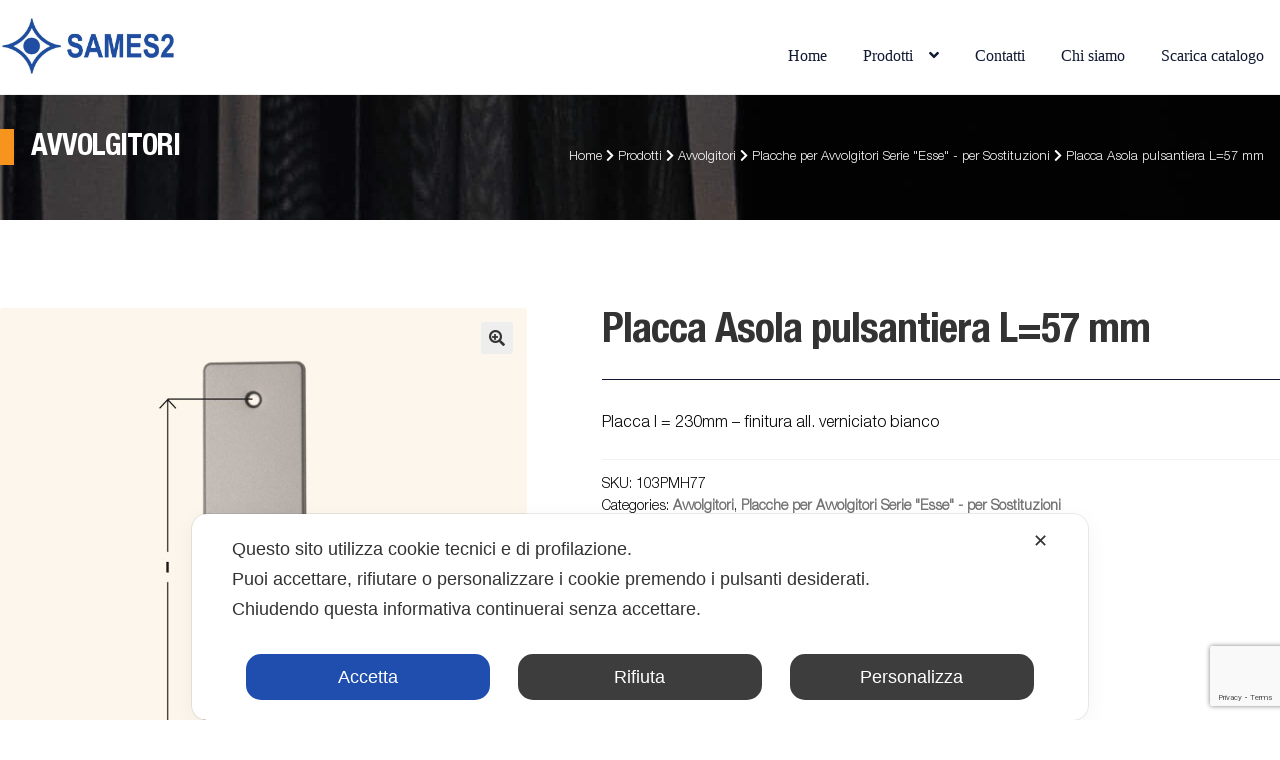

--- FILE ---
content_type: text/html; charset=utf-8
request_url: https://www.google.com/recaptcha/api2/anchor?ar=1&k=6LcIhG4qAAAAABWEjjW2m278doy65nTL44KkrqsB&co=aHR0cHM6Ly93d3cuc2FtZXMuaXQ6NDQz&hl=en&v=PoyoqOPhxBO7pBk68S4YbpHZ&size=invisible&anchor-ms=20000&execute-ms=30000&cb=ul1atyf1nzu2
body_size: 48590
content:
<!DOCTYPE HTML><html dir="ltr" lang="en"><head><meta http-equiv="Content-Type" content="text/html; charset=UTF-8">
<meta http-equiv="X-UA-Compatible" content="IE=edge">
<title>reCAPTCHA</title>
<style type="text/css">
/* cyrillic-ext */
@font-face {
  font-family: 'Roboto';
  font-style: normal;
  font-weight: 400;
  font-stretch: 100%;
  src: url(//fonts.gstatic.com/s/roboto/v48/KFO7CnqEu92Fr1ME7kSn66aGLdTylUAMa3GUBHMdazTgWw.woff2) format('woff2');
  unicode-range: U+0460-052F, U+1C80-1C8A, U+20B4, U+2DE0-2DFF, U+A640-A69F, U+FE2E-FE2F;
}
/* cyrillic */
@font-face {
  font-family: 'Roboto';
  font-style: normal;
  font-weight: 400;
  font-stretch: 100%;
  src: url(//fonts.gstatic.com/s/roboto/v48/KFO7CnqEu92Fr1ME7kSn66aGLdTylUAMa3iUBHMdazTgWw.woff2) format('woff2');
  unicode-range: U+0301, U+0400-045F, U+0490-0491, U+04B0-04B1, U+2116;
}
/* greek-ext */
@font-face {
  font-family: 'Roboto';
  font-style: normal;
  font-weight: 400;
  font-stretch: 100%;
  src: url(//fonts.gstatic.com/s/roboto/v48/KFO7CnqEu92Fr1ME7kSn66aGLdTylUAMa3CUBHMdazTgWw.woff2) format('woff2');
  unicode-range: U+1F00-1FFF;
}
/* greek */
@font-face {
  font-family: 'Roboto';
  font-style: normal;
  font-weight: 400;
  font-stretch: 100%;
  src: url(//fonts.gstatic.com/s/roboto/v48/KFO7CnqEu92Fr1ME7kSn66aGLdTylUAMa3-UBHMdazTgWw.woff2) format('woff2');
  unicode-range: U+0370-0377, U+037A-037F, U+0384-038A, U+038C, U+038E-03A1, U+03A3-03FF;
}
/* math */
@font-face {
  font-family: 'Roboto';
  font-style: normal;
  font-weight: 400;
  font-stretch: 100%;
  src: url(//fonts.gstatic.com/s/roboto/v48/KFO7CnqEu92Fr1ME7kSn66aGLdTylUAMawCUBHMdazTgWw.woff2) format('woff2');
  unicode-range: U+0302-0303, U+0305, U+0307-0308, U+0310, U+0312, U+0315, U+031A, U+0326-0327, U+032C, U+032F-0330, U+0332-0333, U+0338, U+033A, U+0346, U+034D, U+0391-03A1, U+03A3-03A9, U+03B1-03C9, U+03D1, U+03D5-03D6, U+03F0-03F1, U+03F4-03F5, U+2016-2017, U+2034-2038, U+203C, U+2040, U+2043, U+2047, U+2050, U+2057, U+205F, U+2070-2071, U+2074-208E, U+2090-209C, U+20D0-20DC, U+20E1, U+20E5-20EF, U+2100-2112, U+2114-2115, U+2117-2121, U+2123-214F, U+2190, U+2192, U+2194-21AE, U+21B0-21E5, U+21F1-21F2, U+21F4-2211, U+2213-2214, U+2216-22FF, U+2308-230B, U+2310, U+2319, U+231C-2321, U+2336-237A, U+237C, U+2395, U+239B-23B7, U+23D0, U+23DC-23E1, U+2474-2475, U+25AF, U+25B3, U+25B7, U+25BD, U+25C1, U+25CA, U+25CC, U+25FB, U+266D-266F, U+27C0-27FF, U+2900-2AFF, U+2B0E-2B11, U+2B30-2B4C, U+2BFE, U+3030, U+FF5B, U+FF5D, U+1D400-1D7FF, U+1EE00-1EEFF;
}
/* symbols */
@font-face {
  font-family: 'Roboto';
  font-style: normal;
  font-weight: 400;
  font-stretch: 100%;
  src: url(//fonts.gstatic.com/s/roboto/v48/KFO7CnqEu92Fr1ME7kSn66aGLdTylUAMaxKUBHMdazTgWw.woff2) format('woff2');
  unicode-range: U+0001-000C, U+000E-001F, U+007F-009F, U+20DD-20E0, U+20E2-20E4, U+2150-218F, U+2190, U+2192, U+2194-2199, U+21AF, U+21E6-21F0, U+21F3, U+2218-2219, U+2299, U+22C4-22C6, U+2300-243F, U+2440-244A, U+2460-24FF, U+25A0-27BF, U+2800-28FF, U+2921-2922, U+2981, U+29BF, U+29EB, U+2B00-2BFF, U+4DC0-4DFF, U+FFF9-FFFB, U+10140-1018E, U+10190-1019C, U+101A0, U+101D0-101FD, U+102E0-102FB, U+10E60-10E7E, U+1D2C0-1D2D3, U+1D2E0-1D37F, U+1F000-1F0FF, U+1F100-1F1AD, U+1F1E6-1F1FF, U+1F30D-1F30F, U+1F315, U+1F31C, U+1F31E, U+1F320-1F32C, U+1F336, U+1F378, U+1F37D, U+1F382, U+1F393-1F39F, U+1F3A7-1F3A8, U+1F3AC-1F3AF, U+1F3C2, U+1F3C4-1F3C6, U+1F3CA-1F3CE, U+1F3D4-1F3E0, U+1F3ED, U+1F3F1-1F3F3, U+1F3F5-1F3F7, U+1F408, U+1F415, U+1F41F, U+1F426, U+1F43F, U+1F441-1F442, U+1F444, U+1F446-1F449, U+1F44C-1F44E, U+1F453, U+1F46A, U+1F47D, U+1F4A3, U+1F4B0, U+1F4B3, U+1F4B9, U+1F4BB, U+1F4BF, U+1F4C8-1F4CB, U+1F4D6, U+1F4DA, U+1F4DF, U+1F4E3-1F4E6, U+1F4EA-1F4ED, U+1F4F7, U+1F4F9-1F4FB, U+1F4FD-1F4FE, U+1F503, U+1F507-1F50B, U+1F50D, U+1F512-1F513, U+1F53E-1F54A, U+1F54F-1F5FA, U+1F610, U+1F650-1F67F, U+1F687, U+1F68D, U+1F691, U+1F694, U+1F698, U+1F6AD, U+1F6B2, U+1F6B9-1F6BA, U+1F6BC, U+1F6C6-1F6CF, U+1F6D3-1F6D7, U+1F6E0-1F6EA, U+1F6F0-1F6F3, U+1F6F7-1F6FC, U+1F700-1F7FF, U+1F800-1F80B, U+1F810-1F847, U+1F850-1F859, U+1F860-1F887, U+1F890-1F8AD, U+1F8B0-1F8BB, U+1F8C0-1F8C1, U+1F900-1F90B, U+1F93B, U+1F946, U+1F984, U+1F996, U+1F9E9, U+1FA00-1FA6F, U+1FA70-1FA7C, U+1FA80-1FA89, U+1FA8F-1FAC6, U+1FACE-1FADC, U+1FADF-1FAE9, U+1FAF0-1FAF8, U+1FB00-1FBFF;
}
/* vietnamese */
@font-face {
  font-family: 'Roboto';
  font-style: normal;
  font-weight: 400;
  font-stretch: 100%;
  src: url(//fonts.gstatic.com/s/roboto/v48/KFO7CnqEu92Fr1ME7kSn66aGLdTylUAMa3OUBHMdazTgWw.woff2) format('woff2');
  unicode-range: U+0102-0103, U+0110-0111, U+0128-0129, U+0168-0169, U+01A0-01A1, U+01AF-01B0, U+0300-0301, U+0303-0304, U+0308-0309, U+0323, U+0329, U+1EA0-1EF9, U+20AB;
}
/* latin-ext */
@font-face {
  font-family: 'Roboto';
  font-style: normal;
  font-weight: 400;
  font-stretch: 100%;
  src: url(//fonts.gstatic.com/s/roboto/v48/KFO7CnqEu92Fr1ME7kSn66aGLdTylUAMa3KUBHMdazTgWw.woff2) format('woff2');
  unicode-range: U+0100-02BA, U+02BD-02C5, U+02C7-02CC, U+02CE-02D7, U+02DD-02FF, U+0304, U+0308, U+0329, U+1D00-1DBF, U+1E00-1E9F, U+1EF2-1EFF, U+2020, U+20A0-20AB, U+20AD-20C0, U+2113, U+2C60-2C7F, U+A720-A7FF;
}
/* latin */
@font-face {
  font-family: 'Roboto';
  font-style: normal;
  font-weight: 400;
  font-stretch: 100%;
  src: url(//fonts.gstatic.com/s/roboto/v48/KFO7CnqEu92Fr1ME7kSn66aGLdTylUAMa3yUBHMdazQ.woff2) format('woff2');
  unicode-range: U+0000-00FF, U+0131, U+0152-0153, U+02BB-02BC, U+02C6, U+02DA, U+02DC, U+0304, U+0308, U+0329, U+2000-206F, U+20AC, U+2122, U+2191, U+2193, U+2212, U+2215, U+FEFF, U+FFFD;
}
/* cyrillic-ext */
@font-face {
  font-family: 'Roboto';
  font-style: normal;
  font-weight: 500;
  font-stretch: 100%;
  src: url(//fonts.gstatic.com/s/roboto/v48/KFO7CnqEu92Fr1ME7kSn66aGLdTylUAMa3GUBHMdazTgWw.woff2) format('woff2');
  unicode-range: U+0460-052F, U+1C80-1C8A, U+20B4, U+2DE0-2DFF, U+A640-A69F, U+FE2E-FE2F;
}
/* cyrillic */
@font-face {
  font-family: 'Roboto';
  font-style: normal;
  font-weight: 500;
  font-stretch: 100%;
  src: url(//fonts.gstatic.com/s/roboto/v48/KFO7CnqEu92Fr1ME7kSn66aGLdTylUAMa3iUBHMdazTgWw.woff2) format('woff2');
  unicode-range: U+0301, U+0400-045F, U+0490-0491, U+04B0-04B1, U+2116;
}
/* greek-ext */
@font-face {
  font-family: 'Roboto';
  font-style: normal;
  font-weight: 500;
  font-stretch: 100%;
  src: url(//fonts.gstatic.com/s/roboto/v48/KFO7CnqEu92Fr1ME7kSn66aGLdTylUAMa3CUBHMdazTgWw.woff2) format('woff2');
  unicode-range: U+1F00-1FFF;
}
/* greek */
@font-face {
  font-family: 'Roboto';
  font-style: normal;
  font-weight: 500;
  font-stretch: 100%;
  src: url(//fonts.gstatic.com/s/roboto/v48/KFO7CnqEu92Fr1ME7kSn66aGLdTylUAMa3-UBHMdazTgWw.woff2) format('woff2');
  unicode-range: U+0370-0377, U+037A-037F, U+0384-038A, U+038C, U+038E-03A1, U+03A3-03FF;
}
/* math */
@font-face {
  font-family: 'Roboto';
  font-style: normal;
  font-weight: 500;
  font-stretch: 100%;
  src: url(//fonts.gstatic.com/s/roboto/v48/KFO7CnqEu92Fr1ME7kSn66aGLdTylUAMawCUBHMdazTgWw.woff2) format('woff2');
  unicode-range: U+0302-0303, U+0305, U+0307-0308, U+0310, U+0312, U+0315, U+031A, U+0326-0327, U+032C, U+032F-0330, U+0332-0333, U+0338, U+033A, U+0346, U+034D, U+0391-03A1, U+03A3-03A9, U+03B1-03C9, U+03D1, U+03D5-03D6, U+03F0-03F1, U+03F4-03F5, U+2016-2017, U+2034-2038, U+203C, U+2040, U+2043, U+2047, U+2050, U+2057, U+205F, U+2070-2071, U+2074-208E, U+2090-209C, U+20D0-20DC, U+20E1, U+20E5-20EF, U+2100-2112, U+2114-2115, U+2117-2121, U+2123-214F, U+2190, U+2192, U+2194-21AE, U+21B0-21E5, U+21F1-21F2, U+21F4-2211, U+2213-2214, U+2216-22FF, U+2308-230B, U+2310, U+2319, U+231C-2321, U+2336-237A, U+237C, U+2395, U+239B-23B7, U+23D0, U+23DC-23E1, U+2474-2475, U+25AF, U+25B3, U+25B7, U+25BD, U+25C1, U+25CA, U+25CC, U+25FB, U+266D-266F, U+27C0-27FF, U+2900-2AFF, U+2B0E-2B11, U+2B30-2B4C, U+2BFE, U+3030, U+FF5B, U+FF5D, U+1D400-1D7FF, U+1EE00-1EEFF;
}
/* symbols */
@font-face {
  font-family: 'Roboto';
  font-style: normal;
  font-weight: 500;
  font-stretch: 100%;
  src: url(//fonts.gstatic.com/s/roboto/v48/KFO7CnqEu92Fr1ME7kSn66aGLdTylUAMaxKUBHMdazTgWw.woff2) format('woff2');
  unicode-range: U+0001-000C, U+000E-001F, U+007F-009F, U+20DD-20E0, U+20E2-20E4, U+2150-218F, U+2190, U+2192, U+2194-2199, U+21AF, U+21E6-21F0, U+21F3, U+2218-2219, U+2299, U+22C4-22C6, U+2300-243F, U+2440-244A, U+2460-24FF, U+25A0-27BF, U+2800-28FF, U+2921-2922, U+2981, U+29BF, U+29EB, U+2B00-2BFF, U+4DC0-4DFF, U+FFF9-FFFB, U+10140-1018E, U+10190-1019C, U+101A0, U+101D0-101FD, U+102E0-102FB, U+10E60-10E7E, U+1D2C0-1D2D3, U+1D2E0-1D37F, U+1F000-1F0FF, U+1F100-1F1AD, U+1F1E6-1F1FF, U+1F30D-1F30F, U+1F315, U+1F31C, U+1F31E, U+1F320-1F32C, U+1F336, U+1F378, U+1F37D, U+1F382, U+1F393-1F39F, U+1F3A7-1F3A8, U+1F3AC-1F3AF, U+1F3C2, U+1F3C4-1F3C6, U+1F3CA-1F3CE, U+1F3D4-1F3E0, U+1F3ED, U+1F3F1-1F3F3, U+1F3F5-1F3F7, U+1F408, U+1F415, U+1F41F, U+1F426, U+1F43F, U+1F441-1F442, U+1F444, U+1F446-1F449, U+1F44C-1F44E, U+1F453, U+1F46A, U+1F47D, U+1F4A3, U+1F4B0, U+1F4B3, U+1F4B9, U+1F4BB, U+1F4BF, U+1F4C8-1F4CB, U+1F4D6, U+1F4DA, U+1F4DF, U+1F4E3-1F4E6, U+1F4EA-1F4ED, U+1F4F7, U+1F4F9-1F4FB, U+1F4FD-1F4FE, U+1F503, U+1F507-1F50B, U+1F50D, U+1F512-1F513, U+1F53E-1F54A, U+1F54F-1F5FA, U+1F610, U+1F650-1F67F, U+1F687, U+1F68D, U+1F691, U+1F694, U+1F698, U+1F6AD, U+1F6B2, U+1F6B9-1F6BA, U+1F6BC, U+1F6C6-1F6CF, U+1F6D3-1F6D7, U+1F6E0-1F6EA, U+1F6F0-1F6F3, U+1F6F7-1F6FC, U+1F700-1F7FF, U+1F800-1F80B, U+1F810-1F847, U+1F850-1F859, U+1F860-1F887, U+1F890-1F8AD, U+1F8B0-1F8BB, U+1F8C0-1F8C1, U+1F900-1F90B, U+1F93B, U+1F946, U+1F984, U+1F996, U+1F9E9, U+1FA00-1FA6F, U+1FA70-1FA7C, U+1FA80-1FA89, U+1FA8F-1FAC6, U+1FACE-1FADC, U+1FADF-1FAE9, U+1FAF0-1FAF8, U+1FB00-1FBFF;
}
/* vietnamese */
@font-face {
  font-family: 'Roboto';
  font-style: normal;
  font-weight: 500;
  font-stretch: 100%;
  src: url(//fonts.gstatic.com/s/roboto/v48/KFO7CnqEu92Fr1ME7kSn66aGLdTylUAMa3OUBHMdazTgWw.woff2) format('woff2');
  unicode-range: U+0102-0103, U+0110-0111, U+0128-0129, U+0168-0169, U+01A0-01A1, U+01AF-01B0, U+0300-0301, U+0303-0304, U+0308-0309, U+0323, U+0329, U+1EA0-1EF9, U+20AB;
}
/* latin-ext */
@font-face {
  font-family: 'Roboto';
  font-style: normal;
  font-weight: 500;
  font-stretch: 100%;
  src: url(//fonts.gstatic.com/s/roboto/v48/KFO7CnqEu92Fr1ME7kSn66aGLdTylUAMa3KUBHMdazTgWw.woff2) format('woff2');
  unicode-range: U+0100-02BA, U+02BD-02C5, U+02C7-02CC, U+02CE-02D7, U+02DD-02FF, U+0304, U+0308, U+0329, U+1D00-1DBF, U+1E00-1E9F, U+1EF2-1EFF, U+2020, U+20A0-20AB, U+20AD-20C0, U+2113, U+2C60-2C7F, U+A720-A7FF;
}
/* latin */
@font-face {
  font-family: 'Roboto';
  font-style: normal;
  font-weight: 500;
  font-stretch: 100%;
  src: url(//fonts.gstatic.com/s/roboto/v48/KFO7CnqEu92Fr1ME7kSn66aGLdTylUAMa3yUBHMdazQ.woff2) format('woff2');
  unicode-range: U+0000-00FF, U+0131, U+0152-0153, U+02BB-02BC, U+02C6, U+02DA, U+02DC, U+0304, U+0308, U+0329, U+2000-206F, U+20AC, U+2122, U+2191, U+2193, U+2212, U+2215, U+FEFF, U+FFFD;
}
/* cyrillic-ext */
@font-face {
  font-family: 'Roboto';
  font-style: normal;
  font-weight: 900;
  font-stretch: 100%;
  src: url(//fonts.gstatic.com/s/roboto/v48/KFO7CnqEu92Fr1ME7kSn66aGLdTylUAMa3GUBHMdazTgWw.woff2) format('woff2');
  unicode-range: U+0460-052F, U+1C80-1C8A, U+20B4, U+2DE0-2DFF, U+A640-A69F, U+FE2E-FE2F;
}
/* cyrillic */
@font-face {
  font-family: 'Roboto';
  font-style: normal;
  font-weight: 900;
  font-stretch: 100%;
  src: url(//fonts.gstatic.com/s/roboto/v48/KFO7CnqEu92Fr1ME7kSn66aGLdTylUAMa3iUBHMdazTgWw.woff2) format('woff2');
  unicode-range: U+0301, U+0400-045F, U+0490-0491, U+04B0-04B1, U+2116;
}
/* greek-ext */
@font-face {
  font-family: 'Roboto';
  font-style: normal;
  font-weight: 900;
  font-stretch: 100%;
  src: url(//fonts.gstatic.com/s/roboto/v48/KFO7CnqEu92Fr1ME7kSn66aGLdTylUAMa3CUBHMdazTgWw.woff2) format('woff2');
  unicode-range: U+1F00-1FFF;
}
/* greek */
@font-face {
  font-family: 'Roboto';
  font-style: normal;
  font-weight: 900;
  font-stretch: 100%;
  src: url(//fonts.gstatic.com/s/roboto/v48/KFO7CnqEu92Fr1ME7kSn66aGLdTylUAMa3-UBHMdazTgWw.woff2) format('woff2');
  unicode-range: U+0370-0377, U+037A-037F, U+0384-038A, U+038C, U+038E-03A1, U+03A3-03FF;
}
/* math */
@font-face {
  font-family: 'Roboto';
  font-style: normal;
  font-weight: 900;
  font-stretch: 100%;
  src: url(//fonts.gstatic.com/s/roboto/v48/KFO7CnqEu92Fr1ME7kSn66aGLdTylUAMawCUBHMdazTgWw.woff2) format('woff2');
  unicode-range: U+0302-0303, U+0305, U+0307-0308, U+0310, U+0312, U+0315, U+031A, U+0326-0327, U+032C, U+032F-0330, U+0332-0333, U+0338, U+033A, U+0346, U+034D, U+0391-03A1, U+03A3-03A9, U+03B1-03C9, U+03D1, U+03D5-03D6, U+03F0-03F1, U+03F4-03F5, U+2016-2017, U+2034-2038, U+203C, U+2040, U+2043, U+2047, U+2050, U+2057, U+205F, U+2070-2071, U+2074-208E, U+2090-209C, U+20D0-20DC, U+20E1, U+20E5-20EF, U+2100-2112, U+2114-2115, U+2117-2121, U+2123-214F, U+2190, U+2192, U+2194-21AE, U+21B0-21E5, U+21F1-21F2, U+21F4-2211, U+2213-2214, U+2216-22FF, U+2308-230B, U+2310, U+2319, U+231C-2321, U+2336-237A, U+237C, U+2395, U+239B-23B7, U+23D0, U+23DC-23E1, U+2474-2475, U+25AF, U+25B3, U+25B7, U+25BD, U+25C1, U+25CA, U+25CC, U+25FB, U+266D-266F, U+27C0-27FF, U+2900-2AFF, U+2B0E-2B11, U+2B30-2B4C, U+2BFE, U+3030, U+FF5B, U+FF5D, U+1D400-1D7FF, U+1EE00-1EEFF;
}
/* symbols */
@font-face {
  font-family: 'Roboto';
  font-style: normal;
  font-weight: 900;
  font-stretch: 100%;
  src: url(//fonts.gstatic.com/s/roboto/v48/KFO7CnqEu92Fr1ME7kSn66aGLdTylUAMaxKUBHMdazTgWw.woff2) format('woff2');
  unicode-range: U+0001-000C, U+000E-001F, U+007F-009F, U+20DD-20E0, U+20E2-20E4, U+2150-218F, U+2190, U+2192, U+2194-2199, U+21AF, U+21E6-21F0, U+21F3, U+2218-2219, U+2299, U+22C4-22C6, U+2300-243F, U+2440-244A, U+2460-24FF, U+25A0-27BF, U+2800-28FF, U+2921-2922, U+2981, U+29BF, U+29EB, U+2B00-2BFF, U+4DC0-4DFF, U+FFF9-FFFB, U+10140-1018E, U+10190-1019C, U+101A0, U+101D0-101FD, U+102E0-102FB, U+10E60-10E7E, U+1D2C0-1D2D3, U+1D2E0-1D37F, U+1F000-1F0FF, U+1F100-1F1AD, U+1F1E6-1F1FF, U+1F30D-1F30F, U+1F315, U+1F31C, U+1F31E, U+1F320-1F32C, U+1F336, U+1F378, U+1F37D, U+1F382, U+1F393-1F39F, U+1F3A7-1F3A8, U+1F3AC-1F3AF, U+1F3C2, U+1F3C4-1F3C6, U+1F3CA-1F3CE, U+1F3D4-1F3E0, U+1F3ED, U+1F3F1-1F3F3, U+1F3F5-1F3F7, U+1F408, U+1F415, U+1F41F, U+1F426, U+1F43F, U+1F441-1F442, U+1F444, U+1F446-1F449, U+1F44C-1F44E, U+1F453, U+1F46A, U+1F47D, U+1F4A3, U+1F4B0, U+1F4B3, U+1F4B9, U+1F4BB, U+1F4BF, U+1F4C8-1F4CB, U+1F4D6, U+1F4DA, U+1F4DF, U+1F4E3-1F4E6, U+1F4EA-1F4ED, U+1F4F7, U+1F4F9-1F4FB, U+1F4FD-1F4FE, U+1F503, U+1F507-1F50B, U+1F50D, U+1F512-1F513, U+1F53E-1F54A, U+1F54F-1F5FA, U+1F610, U+1F650-1F67F, U+1F687, U+1F68D, U+1F691, U+1F694, U+1F698, U+1F6AD, U+1F6B2, U+1F6B9-1F6BA, U+1F6BC, U+1F6C6-1F6CF, U+1F6D3-1F6D7, U+1F6E0-1F6EA, U+1F6F0-1F6F3, U+1F6F7-1F6FC, U+1F700-1F7FF, U+1F800-1F80B, U+1F810-1F847, U+1F850-1F859, U+1F860-1F887, U+1F890-1F8AD, U+1F8B0-1F8BB, U+1F8C0-1F8C1, U+1F900-1F90B, U+1F93B, U+1F946, U+1F984, U+1F996, U+1F9E9, U+1FA00-1FA6F, U+1FA70-1FA7C, U+1FA80-1FA89, U+1FA8F-1FAC6, U+1FACE-1FADC, U+1FADF-1FAE9, U+1FAF0-1FAF8, U+1FB00-1FBFF;
}
/* vietnamese */
@font-face {
  font-family: 'Roboto';
  font-style: normal;
  font-weight: 900;
  font-stretch: 100%;
  src: url(//fonts.gstatic.com/s/roboto/v48/KFO7CnqEu92Fr1ME7kSn66aGLdTylUAMa3OUBHMdazTgWw.woff2) format('woff2');
  unicode-range: U+0102-0103, U+0110-0111, U+0128-0129, U+0168-0169, U+01A0-01A1, U+01AF-01B0, U+0300-0301, U+0303-0304, U+0308-0309, U+0323, U+0329, U+1EA0-1EF9, U+20AB;
}
/* latin-ext */
@font-face {
  font-family: 'Roboto';
  font-style: normal;
  font-weight: 900;
  font-stretch: 100%;
  src: url(//fonts.gstatic.com/s/roboto/v48/KFO7CnqEu92Fr1ME7kSn66aGLdTylUAMa3KUBHMdazTgWw.woff2) format('woff2');
  unicode-range: U+0100-02BA, U+02BD-02C5, U+02C7-02CC, U+02CE-02D7, U+02DD-02FF, U+0304, U+0308, U+0329, U+1D00-1DBF, U+1E00-1E9F, U+1EF2-1EFF, U+2020, U+20A0-20AB, U+20AD-20C0, U+2113, U+2C60-2C7F, U+A720-A7FF;
}
/* latin */
@font-face {
  font-family: 'Roboto';
  font-style: normal;
  font-weight: 900;
  font-stretch: 100%;
  src: url(//fonts.gstatic.com/s/roboto/v48/KFO7CnqEu92Fr1ME7kSn66aGLdTylUAMa3yUBHMdazQ.woff2) format('woff2');
  unicode-range: U+0000-00FF, U+0131, U+0152-0153, U+02BB-02BC, U+02C6, U+02DA, U+02DC, U+0304, U+0308, U+0329, U+2000-206F, U+20AC, U+2122, U+2191, U+2193, U+2212, U+2215, U+FEFF, U+FFFD;
}

</style>
<link rel="stylesheet" type="text/css" href="https://www.gstatic.com/recaptcha/releases/PoyoqOPhxBO7pBk68S4YbpHZ/styles__ltr.css">
<script nonce="jByHLMMt0ExEHlhJbJLzxg" type="text/javascript">window['__recaptcha_api'] = 'https://www.google.com/recaptcha/api2/';</script>
<script type="text/javascript" src="https://www.gstatic.com/recaptcha/releases/PoyoqOPhxBO7pBk68S4YbpHZ/recaptcha__en.js" nonce="jByHLMMt0ExEHlhJbJLzxg">
      
    </script></head>
<body><div id="rc-anchor-alert" class="rc-anchor-alert"></div>
<input type="hidden" id="recaptcha-token" value="[base64]">
<script type="text/javascript" nonce="jByHLMMt0ExEHlhJbJLzxg">
      recaptcha.anchor.Main.init("[\x22ainput\x22,[\x22bgdata\x22,\x22\x22,\[base64]/[base64]/bmV3IFpbdF0obVswXSk6Sz09Mj9uZXcgWlt0XShtWzBdLG1bMV0pOks9PTM/bmV3IFpbdF0obVswXSxtWzFdLG1bMl0pOks9PTQ/[base64]/[base64]/[base64]/[base64]/[base64]/[base64]/[base64]/[base64]/[base64]/[base64]/[base64]/[base64]/[base64]/[base64]\\u003d\\u003d\x22,\[base64]\\u003d\x22,\x22w7fDumlrCTxKB8O7w718MMOPSwMpP3Q7XMKcVcOjwqEUw604woNxU8OiOMKFOcOyW37CjDNJw4Jsw4vCvMKuWQpHTsKbwrA4IXHDtn7CmRzDqzBPFjDCvC8LS8KyIsKXXVvCpsK5wpHCkk/DlcOyw7RddCpfwr12w6DCr2NPw7zDlGQhYTTDi8K/[base64]/w5cfw4DDmcOzw57CtVDCrcOTw7Q0Bw7DlMOYcDJ4AcKJw5Ulw7cNFxROwqwtwqJGeSDDmwMhBsKNG8OQecKZwo89w4QSwpvDj0xoQEzDsUcfw5BJEyhgCsKfw6bDpwMJam3CjV/CsMOhB8O2w7DDvMOQUjATFz9aVwXDlGXCv3HDmwk6w4FEw4ZIwotDXiIJP8K/cxpkw6R/ODDChcKYG3bCosOxSMKrZMO9wqjCp8Kyw7Iqw5dDwpU0a8OifsKBw73DoMOtwoYnCcKAw5hQwrXCo8OEIcOmwoZMwqsee2NyCgIJwp3CpcK7ecK5w5Yzw4TDnMKOEcO3w4rCnRvCiTfDtygqwpEmLsO5wrPDs8K/w7/DqBLDjxw/E8KUbQVKw4bDrcKvbMO6w4Zpw7JLwrXDiXbDhsOPH8OcdFhQwqZww68XR00cwqxxw7fCpgc6w61yYsOCwqHDjcOkwp5NZ8O+QSlfwp8lYcO6w5PDhw/DjH0tOQdZwrQpwp/DucKrw4PDqcKNw7TDrcKnZMOlwrPDvkIQHsK4UcKxwp5iw5bDrMOoRljDpcORJhXCusOAfMOwBRN1w73CgiLDgEnDk8Kaw7XDisK1eGxhLsOWw7B6SUFAwpvDpwEBccKaw4vCrsKyFXTDkSxtfDfCgg7DmcK3wpDCvz/[base64]/DvT0rKmIWw5NsVsObX0peYGvDi29bwqd9V8O2X8OrXG1kTsOcwr3CmFlYQMKhZMKERMOkw58Vw5sIw6jCnHAvwphmwrXDpH/CusOWIEbChygxw6PCusO+w7JLw4RLwrFuD8KGw4RLw5DDoknDrnhmTB5xwpvCo8KdSMOHbMO5dMO5w5DCklnCsV7CjsKzTCgRRXLDonl1AMKbMyh4L8K/[base64]/wo8kwr/DkWcTw4TCrD3DoWTCicKyUgHDun7DoyM+ekjCr8KuUlRVw7HDoFzDlx3DvHVLw4rDjMOWwoXCjipfw4F8VcOEA8K2w5vCoMOGDsKlRcOvwoXDtsKjCcOXPcOsI8ONwp7DgsK7w7oIwpHDkyMmwrFow6VHw6xhwpzCnTPDoFvCkcORwpbDmjwewqLDgcKjMGZdw5bDiT/CgnTDljrDqjNWwpEWwqgMw7seT3hKPyFdIMOJWcOVwr0Nwp7DsXw2dTA5w7LDqcOcHsOEBUkmwrbCrsKWw4XDtMKuwpwuw4LDg8O2AsK6w77DtcOWaw14w5/ChHXDhjbColPCvRzCtHHCsCgGXHtEwo5HwoXDikxjwqzDvcO4woPCtcO9wrkbw64BGsO+woRWJ0Unw6t9PcONwrRjw5dBJFUgw7MqdSPCu8OjFAZawo/DrwTDhMKwwrfCoMKJwpTDjcKID8KncMKzwo8JAzVnAg7Cv8KZasOVacKUAcKFwpnDozDChQ/Dj1ZxTF5eD8KeYgfClR3DrlzDkcOzO8O9BcOXwoo+fnzDnMOGw6rDicKOIcK1wpBpw6TDtm7Chi9YHVl4wpvDjMOVw5/[base64]/Dm8KXwqp9VEteN8KKwpwpw7zClcOJwpsmwpnDoQgZw6oiJcO0VMOrwopvw7DDkcKowpzCljlGY1DDhA9WbcOuw7HDgDx8K8OJP8KJwonCpk5zMyrDqMK1OCXCnmAHBMOqw7DDr8K4QGTDpWPCv8KiGsOyG3jDu8O/LsKDwrLCpwZEwp7Co8OFIMKoQsONwrzCnCVfYzPDrQLDrTFGw6QLw7nCnsKkCMKtdsKew4VoK25NwoPCgcKIw5PCmsOtwo40EhcbCMOtKMKxwo19SlRlwpJ4w6HDvsODw5EowoXDmQpgwrHCoEQQwpbDhMOJBXPDsMOwwpJWw6DDvinCiFbDvMKzw7Rjwq/CpmvDlcOJw7YHZ8OASXnDv8KWw59cF8KcIsO6wq1Ew64qN8ODwopwwoIrJCvChAY+woxzJBvChBp2OFrCrRfChmgOwo8Yw4/[base64]/wqPCoUVvw5rDmHI5FsOtwqc4FcKpFUMhbsORw4LDr8OAwpfCunHCnsKvw5rDm0LDmUPDpUHDn8KyB1jDjzHCmxfDoEVRwo9dwqdTwpbDmxMZworCv1oVw5vDhgvCgFXCskfDosK+w45ow4PDhsOUSTfCpGTCghEbICXCusOXwq/Do8O2J8Ofw6ciwr3DhzAMw6nCumUDP8Kjw6/[base64]/CkMOCBcKBwqPCnMOLfHsOwoImwqHCmsOEdcOVw7hFwpfDhcOTwqM+YQLCt8OVfMKvEsK0bD5/w79mKC4Bwq/ChMKuwqZ+G8O7GsOLd8KjwpjDpynCjgZcwoHDlsOIw63CrHjCnEhewpYGYTvCiylnG8Oww4oPwrjDgsOPblUvIMKQVsO3wq7DuMOjw4HCq8KrARjDssO3QsKHw5LDuDPCnMKPChd2wp1Mw6/[base64]/[base64]/Ch8KzfcKhw6sTWcOTw4o6VWfDsGbDhcOSwrlpZMKMw6cmEB9Hwqs8D8KDBMOrw6lNPcK3KWkBwrrCi8K9wpJnw6LDgcKYBmzDrGbDrDQgLcKkw7clwqDCk1EyZnQ2KUYZwpkMYnMPOsKkYQ8HEX/CicKWKMKCwoXDt8OXw4rDkSM4HsKgwqfDt0lqPMOOw51yG1bDlAI+Th0tw5HDuMOIwovCm2jDizFPDMKZXk44w5PDtUdlwrPDqULCrXBzwojDvwY7OhDCoUtDwqXDtETCkMKbwog6DsKlwrBEAw/[base64]/w7jCsFcZMyJoOCTCi8OhccKvYWgJwromEcOqw5ZFIcOiPMOOwpZFGXlww5jDncOCQgDDuMKHw7Z4w6HDkcKOw4nDnmjDuMOXwqxiLsKaaF7ClcOCw6/[base64]/DpMKPIEhNw4rCols1bmFUYcKUMxNbwqfDoHPCvxlRZcORe8KjVGbCpGnDrsKEw6/CqMOFw7MmH17ClB9VwplnTxoKH8KRf0B1K0jCkTA6QERWaFB8QkQiGhDDkzIwWsKgw4JuwrfCm8O1VcKhw58/[base64]/DuUjDu2fCtcKmMcKsBU7CrcKSDF3CucK/N8OhwrI+w6c7QWAHw4EbOQDCssOiw5TDpUZqwq1FT8K3M8OMMcKnwpIbVWRww7PDhcKPAMK7w7TCisOjYmtybMKXw7XDh8KXw7/CvMKAIEfCr8O5w5zCrEHDlSHDhE81CzvDosOkw5UdRMKRw61ZFcOvG8OUwqkbdmPCmyrCp0/Dr0rDssOHCSPChQQLw6nDt2nCmMObIWMew7vCvcOgw4d5w69xE1V1cUVcIMKJw6p2w7QTw5fDmC9zw7ccw7Rjwp0NwqbCosKEJsO5NXJABsKLwr5/[base64]/dcKJfcOgbko7wqpkw4kbw5HDp1sjESXDnHNnbXRgw7xhE00uwpVeZAPDsMKhTQU/JGExw7/DhCpIfsKrw4oJw5jClcOxEwtMw4jDlj9Tw6A2BF/DhHBiEsOjw6xyw7jCkMKdTsOGPT/DqX9QwpTCr8OBQ0Rew4/CqlcIw5bCsGLDssKNwqInesKXwoZIHMKxID3CsBZKw58Tw6I7wpHDkS3CjcK8fArDjjXDgiLDrifCmB5JwpI7U3DCjnjCgQ8/dcKKw6nDvMOcFCHDiBBNw7nDlsOiwo1fM2/CqsKbRcKIO8Oawq1+QSbCtsKyMkTDpcKpDUZBTsODw4DCuBvCs8Knw5DCh2PCoB8Zw7HDtsOLVMOew5LDoMKjw5HCmX/DiBAnZ8OeU0XDk2XDi08FBcOdBCsew6lkTixZC8OzwonCnMKmUcOpw43DvXxHwqEYwqDDlQ/Du8OAw5lJwo3DvE/DrwjDmhpXYsOjfF/DjzLCjCjCtcKpwrtywqbCscKVLAnDjGYfw4JOCMK+AxXCuCscfHnDpsK5fktCwoVKw5tbwocfwol2YsKrDMOkw6IbwpYCIcO0bsOXwpkfw7HCvXZswp4Xwr3Ch8K0w5jCvjx8w5LCicONOMOYw4/CpMOKw44YZzk/IMOrScOtAl0NwpY6A8OqwrLDkyEcPy/CocO9wqBlPMKWfH3Dk8OJCUYrwqNzw7/Dj1XCuwlPFTTCv8KdN8OAwrU3dSJSMCwPOMKiw4hFGMOkbsKeQRkZwq3Dq8Kdw7UOFmfDrQjCqcKRaw9jY8OtSz3CjCbCq0VMZwcbw4jCmcKmwpHDhF3DucOOwo00fsKSw6DCml/[base64]/DqMOEPcKyI34LFWDDt8O/w63Crhp0QE9XPsOKfkcjwq7DvxjDpMKAw5vCtMO7w53CvT/[base64]/KMOUw7F/[base64]/CQQ7Q8Klw5ckccKNw7XCs18/woHDksOfw5FQw4I8woHCgcOkwpHCi8ObNFXDv8KYwqV4wqYdwo5dwrRmT8K9acOww643w5QAFifCjm3CnMK9ScOYQyIcwpA4fcKaTi/CvCkraMOsO8KPXcOUcMOuw7/DtcOdw4vCr8KEIcKXVcOgw4/Cj3BgwrTDkR3Dr8K1UWnCuU4JFMOGXMOgwqfCpyU0SsKFB8O7wrZkZMOwCx4AewzCiwYVwrLCu8K7w6ZMwpgCfnRQAiHCtGXDlMKbw4UNdmptwrbDhjXDjV9FZgsjKcOSwpRKFAl/CMOGw4rDncOZUsKtw556BRoMD8OxwqQkGMK/w5XDo8OSB8ONPS55w7XDpXTDicK7eAXCtcOJekQDw4TDp1TDjUbCsH02wrtDwqsDw7V9wqrDuSbCsC/Clhd6w7g+wrsFw47DnMOJwp/CncOhFVTDo8O3XgABw6h1wr1kwowLw4MgHEhxw6jDpMO0w6XCl8K/wpleUUhuwqBVZl3CkMOQwrfDqcKswp0Fw7YwGAt5CAUubWJnwp1Fw5PCicOBwpDCqhTCicK9w5nDs2t4w7Vtw5Frw6LDlSrDo8KUw4/ClMOVw4jCgygAS8KedsKaw7JWY8OkwrjDlcOUM8OES8KYwofDmXojw6pLw4zChMKYDsOMPl/CrcOjwpR3w5/DksOxw6XDmSZHw5bDqsOawpEvwqzCtQ1Iwp5KXMOVwoLDncOGIjrCosKzwq9YT8KsYsKmwp/[base64]/IsKGwpMowoYqw7IwH3DDiznDtsOCTQLCosOmZEpPw4g3a8K5w7cuw554YmY9w67DojrDtBXDhsOdLcO/AlfDmzRAf8K/[base64]/DtX3Dj8ORDUzDssOdw5liwpR4REpRDyrDiGN+w5nCpsOCYgMuwonCh3fDviQ2dcKLWRxIYiAYPsKkYWtdPsOYDcOCWkzDosOiaH7DjcOvwpdQWUzCs8K9wq7DlE/Dpz7DtXhWw5zCscKpLMOPB8KieB7Dh8ORbsKUwp7CnAjDuW9HwrzCgMK3w4TCnk/DsQfDn8KDEsKSBkQcNMKSw6jDrsKfwp5ow6nDksONXsOlw5xuw5MmWXzDu8K3w75iSHZnw4FXKyfDqCjCtCHDhzJqw6ROS8KJwqXCoSd2wrA3LEDDr3nCqsKhGxIgw7pTF8Kcwp9oS8OAw4khARfCkRXDoRJfwpzDs8Oiw4t7w4F/CxTDqMO7w7XDtBQQwqjDgD3DuMKqfSRsw4V/[base64]/Cr8K8ahMmw7UywoHDgcKbb8O7KMOrasOaCsKVKiUJwrswB3M4CW7CrGlTw6nDgztgwpprFxh0ScOABcOWwrcuHMK0Kx4/w6kgS8Otw6UJbsOtw7Flw4c3IALDjcOlw7BdAMKmw6hTG8OXWH/ClRbDuXXCnlnDnBfDjQ1dXsOFacOew6EPCBYeIsOnwoXCuzdoVsKrw5s3MMOob8OLwokMwr0/[base64]/[base64]/LcKLw4MXHX7Dszh7IkFmw6g3wow9R8OaJzdBTcK3c1bCkG81f8O9w4sqw6PCk8O/Q8Kiw5XDs8KZwpkAAhnCnsKewovCpWLCn3EHwpUNw7ZOw6DDkl7CsMO6WcKTw5YbM8K3NsO5wrF2JsKBw6ZJw7XCj8O6w7bCrnPCuAFmLcOKw70jfhvCmsKIV8KVdMOoCCgbPELCvsOZVyYIVMOXRsOsw6lTKmDDikURFhRLwp57w4QQXMK0f8O5wqvDtH7CngModl/DjgfDj8KeK8KIZy09w4sWcSXCrF1hwoISw5HDqcKrLRLCslPDpMKkSMKVZMOrw6EzBMOFJ8KzRHHDjwFgAsO1wrvCqCoQw6vDvcOfdsK4DsKZH3dEw5Ryw7oswpcFODQzelLDoQ/Ck8OxFT4aw5TCt8Ohwq7CgE9Xw7AqwoXDgCzDkHggwr/CpsOlKsOGI8Ovw7g3D8K5wr84wpHCi8KYRzQYV8O0A8Osw5XDsiEIw4kQwpLCl0nDqklndsKCw7t7wq8GBlbDlsOLfGPDsFF8ZsKvEl/CtULCmCbDnyEXZ8KnFsKPwqjDoMKYw53CvcOyYMKIwrLCmRzCgDrDqxFAw6Fsw6xhwoduIMKKw5fDssOiAMKrwr7CpAXDpsKTXcONwrjCmcO1w7jCpMKUw7dawo0yw753X3fCkw3Dg38MUMKRDsKASsKJw5zDtwlJw4tReDTCjxkAw5JACQXDhMOZwo/Dp8KFwqLDsANFw4TCoMOOAsOuw6x8w7AtGcK1w5dtGMO0woTDu3TCqMKRw7bCkBRpDcKBw50TJ23CgsOOKWzDjsKOLVNtWRzDp2vDqERGw7IhTcKnTsKcw4nCi8K0XGnDlMOKw5DDgMKaw7gtw6ZTf8OIwo3CtMK/wpvDk2zDp8OePSBFEmvDjMKzw6E5GypMwoTDvURsTMKlw60SYsKTQlXDoW/[base64]/URdkDlbDlMOrwojDlcKqBBZxbcODMMKWw4E/[base64]/ICbCmz8rwosDOsOaw4FbwpdNYhHDk8OxAcKswrhRb2gGwozCi8KUAiTCrcKnwqPDpWrCu8KYHn0/wotkw79McsOmwqR0cH/[base64]/DjcK8wq7DpAXCnHwTwqPCvi3CuMKKw7HCpcO+GMKBw6PDtMO0EQdrIcOuw4fDvXwvw5fDohzCsMKkKlHCtmAJUTw9w6fCuUTChcKqwp7Dj0Urwo84w55Gwqk5V1rDgA/[base64]/CugIsw6dIGkEHw6EMw71YKHnDty/[base64]/[base64]/DtMKSHMKJw69QwqQhfi1qwofCtAjDnEVrw6wBw7M+K8O5wppEcQrCv8KXf0khw5bDsMKmw4zDocOxwozDlgnDmyrCknrDi0rDksKedG/CsnUcGsKfw4N1wrLCuRjDjcO6GmLDokzDr8OOB8OWPsKqw57CnkoewrwgwooeFcKswrVpwrLDonvDtcKdKUDCjgQ2R8OYPWrDojVjEAcbGMK7wqnCusK6w5VYLQTDgcKsCWJTwrc2TlLDuy/DlsKiXMOmasOXbsKEw7LCi1fDv0jCl8Kqw6VBw65DOsK6wr/CowHDhBbDnFTDpETDiSXCmljDtAItGHvDnidUSREAAcKNaGjDgMOXwrnCv8KawoZowoc0w5rDlxLCnX9xN8KCZyNrKyzCssO5Lz/Dg8KKw67DvhEEOGXCvsOqwrtAS8OYw4ItwqhxLMOsd0sADsOnwqhwGk8/wrgqQcKwwol1wqgmUcO6cknDj8Obw4tCw4bCvsO6VcKCw7FlFMKFSWLCpE3Ct2HDmENvw6pYWhlOZULDuiB1aMOLwq8cw5LCu8O/[base64]/[base64]/CssKdOMOtZcOQwppFHMOTw7Uiw5zCscOlwr1Ww4IywqjDg0QJRyrDusOTd8KtwovDm8KQLsKYa8OILRrCtcK0w7LChUl0wpHDicKWGsOKw7ASMMKpw7TCpnIHGAArw7MlQXzChmU9w6LDlMK5wpUuwoPDpcO3wpnCrsKHJG/[base64]/DkcOYw6HDksKAOD1mwpcyP0siwpfDkyFrwrlawpjCgsOuwroXYGwIVcK9wrIgwqtLUA1SJcO/wq8vPF8mf0vCsGTDrBVYw4PCvEjDr8ONADtIJsKTw7jDqzHCkCwcJSLDicOUw44ewpdEG8KbwobDs8KlwpTCuMOewozCgsO+fcO9wrTCsxvCjsKxwrsXTsKgD0NUwoHDicOqw5HCoV/DsH9zwqbDo2tEw5B8w4jCpcO5HQnClsOkw4x0wpTDmHMDYEnCjH3DvcOww5DDocKjT8Kvw4xfH8Oew4bDl8OpSDPDqFfDomhxw47DvzrCu8KhWSRAPHLDnsO3bsKHVgPCtC/CoMO1wr0Lwr7CrQ3Cp15zw7XCvkbCvjDDmcOMY8OMwr7CmF1LFW/DjjQUJcKTPcORDmh1M3fDpxA/[base64]/Co27DnsKtC8K6wp0iwo7Cq8KGQ8KrScKIwrpIZGHCvRpIBMK6ZsOZHMKUwr0PLF7ClsOiVsKWwoPDt8ODw4kuJQpsw7vCv8KpGcOFwpsHZl7DmiLCjcOAXMOqWEQKw6PCucKVw54iYcODwpZqD8OHw7VXOMKGw49obcK/WGkBwp1kwpjCh8KUwo3Dh8KvS8Kdw5rCi29FwqbCrDDCp8ONJMKcEMOfwrk3I8KSIcKyw5EAT8Oww77DkcK4Z0smw7pUDsOJwoBpw4h7wpTDs0DCnGzCjcKWwqXCosKjwo3CmwTCtsKPw6vCrcODNsO8CEo/eXxlbQXClnQmwrjChCPChMKUYhcsK8K9QArCpgDDiEvCssOTJcKJaTrDicKxYiXCtsOcKsOzNUTCq3rCuSnDhihMKMKTwqp8w4DCuMK5w5bCjE7CiGlpFjFMNmB/[base64]/DusKFwpTCr0VlEcOROkV2GCLCh8OtwrgQw4/Ck8KsOUzChgoeHMKIw7ZFw4cUwqZ5wpTDscKzR27DjsO2wpzCsUvCksKHR8K2wrNpw5rDh3TCuMKmKcKVWV0dEMKSwqnDtU1LHcKOa8OUwrwgZcOuODAUMsOWAsOzw5LDgBMeNmMsw4vDm8KhTVvCr8KGw5/DuBrCoVTDkAzCuhIEwp/[base64]/NTkxw6lidH0eXRnDgFPDnsOYFsKBWsO+w7gQCMOFT8Kew4gmw7/CjsKkw5HDhA/DpcOECMK1bB1jSzvDg8OkMMOKw73Dl8KSwpRQw47DolQUBkzChwYcQVYsCUgDw5oPFcOxw4hJU1/[base64]/bcOUwqPDlMKDIyo9w7BjwpcXdsOKGcKvLzoce8OcU3k2w64MFMO/w7PCnUk1c8KNZcOCBcKaw60twok4wo7DjsO1w7PCjhAiZEPCsMKxw6EIw7U1NynDtD/[base64]/[base64]/Cp8OWGsK4JcOQEMKLw6PDlMKzwpU/[base64]/w7fDtXxEwo7DjlMGw7rDtsKjwqlQw7HCjhgTwrLCvknCocKnwrMhw4kAVsOVAndQwpvDiA/CvSjDqWXDhg3CvsK/EwRQwq1Zwp7CgR/ClsKrw4wqwrE2JsOlwo3CisOHwrbCryN3wrzDmsOgHCwwwq/Clx50REQsw5jCvGszTXnCjC3CnW/CmsOfwqjDiTfDoFvDkcKyCHx8wpzDi8K7wqXDnMOtCsK/w6sVESDCnRkWwp/Ds3MmVcK3b8KQU0fCncO0J8OhdMKvwplew7TCrlHCsMKvB8K7M8Khwoh5JcOAwrAAwqvDu8ObLmYmSsKIw69PZsO7aFLDr8Ocwpxza8KEw7TCpC3DtRwawqp3wq95f8ObUMKWJFbDg1pfKsO/wrXDosOCwrDCocKOwoTDozvCmjzCi8Kcwp7Ct8K6w5zCrADDmsKdDMKhaHXDlsO1wo7DscOJw6jCmMOfwrINSMKJwrR7SwMowrFxwr0DEcKvw5XDtkDDl8Kew4nCl8OMFHpQwqoBwqLDr8Klwr8USsK1HWXCtcOiwrfCqsOHwr/ChwjDtT3Cl8OWw6TDq8OJwqAkwqVHPsOVwqoywoxJTsOewr8MfsKow65vUcKzwqBIw6dzw6/CsgbDvxTCs0nDrcOgMMKRw5RWwrPDk8OlCMOFD2AzEsKRfUhqVcOCGsKXRMOcC8OHwpfDsTHChcKDwoXCmHHDgx9NLCbCuSoRwqt1w6g6woXCvgzDsTHDucKXDMK0wqFPwr/DuMOhw7nDpCBqT8Kze8KDw6/CocOjATBqO3XCvHESwrHDnntew5zChFHCsxN7w7UJJ3rDj8Ocwpwmw5DDlGlCQcOYW8KJRsKhUABVIsKGccOEwpdxcy7DtEvCmcKtRHV2GQB5woEBeMKRw7h+w7PCiGhDw4/DhyPDucOUw5TDoB/CjRzDgx9PwqvDrDwfGcO/[base64]/CvhPDscOCUzTDpzokw79dwr/CmcOIwplVRE7DtMOfNzJxGCQ+woTDlEgwwobCvcKeCcOZP3cqw71DFMOiw4fDj8OFw6zCvMOvSnJDKhQcDUkQwpfDpnl9I8OUwpIew5o8PsOTTcOjIsOWwqPCrMKoC8Kow4TCn8Kdwr0jw69nwrcUQ8K6SAVBwoDCkcOwwpzCl8OLwr/DnGDCs1PDo8O2wrliwpDDlcOAbMKkwrgkWMOjw5DDpz0nAMKkwr0dw48ZwoTDl8KKw7xQL8KRDcKdwonDp3jDiXHDiiBlTiU7KW3CvMKSAsOaWmNoGlbDkQtZBiJbw4k4elvDgnANLCDCgzdTwrVGwoc6EcOSY8OIwq/[base64]/Cm8OxMhbCnVclwrjCkjjDrW1Lw4dDRcK5e1tow4bDmcKDw4bCq8Knw43CsT1XdcKCwozCvMOCZBdJw4jDtj0Qw5/[base64]/Cp8KqEQgFdDbDvxZJwrTCpsOSwq3DhHnCncKlw65uwpTCk8KAw55JS8O1wobCpx/DsTjDkQYkcQrCsVw9cHYQwr5tVsOxWzkPeQXDj8Kfw4ZQw74LwonCulvDgEjDjcKRwoLCn8KPw58nU8O6ccOjC1EkGsOnw4bDqD9mGQnDlcKAbwLCjMK3woNzw7rCjh/[base64]/CvAPCoSAkZEpuV0nDt8OGQsKiJ8KMPMK4wpIyOj0GVHbCjgLCoU9OwqTDpXxsUMOLwqbDhcKOwqRow5dDwoPDtcKzwpDCnsOILcK1w73DjcOywpICazrCssKYw7bCrcOyDmDDq8O/[base64]/DiknDhcOsdChgwrYFWSrCr3E4B8K2GcOww5bCiy3CvMOtw7LCgcOid8OlRT7DgBhgw6nCnUTDucOcwp8yworDoMKeHQjDvzIawpTDtAcidjvDlMOIwr9Gw7vDqhJhGMK5w681wpfDksO+wrjDrXMvwpTCpcKiwoUowqJMB8K5w7fCucKAYcOIFMK9w73CusKWw7kEw7/Ck8Kfwox6Y8OoT8OHB8O/wrDCn3DCl8O9KgLDqgzCr3BJw5/CosK2LsOnwpMMwqYtGnIIwp5fIcOMw5UdF0IFwr8GwpjDo0fCucKROX46w7LCqxJKGMO3w7HDpMO2w6fCsVjDpsOCShh7wp/Dq0JFMsOMwp5IwqfCrcOSw5g/w6tnwobDtBdGbS3DicONAQ55w5rCpMK3Jyd/wrDCqmbCpSg7GDvCnGM6CDTColrChiZwF23Cl8K9w6nCnhfChE4PAMKkwoM7CMO4wrgtw5rClcKANxZ4wozChmnCuj7Dp0LCgAMNb8OdKcOKwrQ/w4XDggsowrXCrsKXw7jCuxrCuBJiFTjCuMOyw5UoPElOIsKLw4zDvibDlhxWfAvDnMKjw4bDjsO7Q8OVw6XCsyc1w7hoeX9pAXvDgMO2X8Kpw4x6wrfCpSfDnlbDqWtKWcK/RFEAS1A7c8K9M8Ohw67DvXjCt8OTwoppwrDDsBLDk8OLfcOHJsOOCGgfeGYJwqdoQX/CpMKTf2sww7rDqnxDTcOSf1TClxXDq2wlJ8OuOiTDl8OJwoDCl3Yiw5DDsQ4oYMKTDHh+VVTChsOxwotOdm/CjsO+wqjDg8K+w4QgwqPDnsO1w7LDu2zDqsKaw5DDhgLCg8K0wrDDtsOdHnTDrMK6EMKAwqBvXMKtRsOfT8KXHXhWwoMxBcKsCG7DjzXDsl/Ct8K1RgPCtAPDtsOUwqjDr33Cr8OTwrI4ZngBwoJXwp5FwpXCucK5CcKyDsKXfBvCncK8EcOBXUsRwpLCocKyw7jDucKnw7jCmMKww6Ezw5zDtsOTVsKxLcOaw5URwp4NwrJ7LG/DoMKXS8OIw79Lw5NkwpFgLRFYwo1cw6FmVMKPIlYdwoXDtcO7wq/DtMKjUCrDmAfDkiTDtVfCtcKhKMO+EFLCiMOuC8Ocw7hkN33DoXbCujHCkyAlwqrCmhMXwprCqcKgwpMHw7hVdgDDnsKYw4t/L349LMK9w67Cj8OdP8OXQ8Ouwq4YcsOBw67DisKDJCFdw4bChjJLSDNww5PCn8OJTMO+dg/CklJlwox/FU3CoMOnw6hIfx57IcOAwq85eMKmPcKAwp1Iw5p+ZD/Cm2liwp3Dr8KdB3lww6Bnw7I2RsKzwqDCpyzCjcKdXMOKwoTDtSpkNkTDvcO0wqzDumTDnXZlw5xLADLCsMOZwpoUecOcFMK/HlNFw6bDono+wr98QlbDu8O6LFBTwo1dw47CmMOJw6gew63Ct8O+YsO/w40qM1t0PRMJZsONIsO5wp87wpUZw5RzS8OtbgYyE2MLw5vDrWvCqMOuECo+f08uw7fCpGtQfxBnFkDCiH7ChA8iZ38iwrnDg1/ChQhZZ0BRUEIONsKvwpEXQxbCvMKQwpNwwogHeMOBIcKDTgNFKMO/woRQwrFPw5rCv8OxHMOSClLDnMOub8KVw6DCtTZxw6HDqAjChTnCv8Oyw4fDtcOUw4UXw6M2TyklwootVEFkw6nDosKPb8KOw6/CkMONw7EmGcOrC2liwrwBDcOCwrgbw7FvIMKhw7BZwoUPwq7ChsK/NlzDlGjCvsO+w7vDj0B+LMKBw6nDmHFIDmrDijYKw4xsGcKtw5ZPXHjCmcKhTk8/[base64]/[base64]/CszE1P8OjbnlSw45Bwrdqwq4Iw7dMw5/[base64]/[base64]/CqEIpUMKXZMO+wpEvNzUvAht3SMOFwr3DlXrDn8KtwpHDng8GJnEqRg92w7Aqw5nDmXNSw5fDvArDthbDl8OpMsKiD8K9wqBdaynDhsK1MHPDncObw4PDrxDDsn8nwqDCviJWwpbDuDjDn8OIw4x2wqnDhcOBwpVywpMRwodSw6kuCcKCMMOAJm3Cp8KjL34yeMK/w64kw7HDl0vCtBlqw4/CvsOqwqRJCcK6NVnCqcO3c8O+eSrCjHTDssKITQJXBCTDucO8RAvCtsOdwr7DuibDuRXDgsK7wr5yNhE/EsOjUwNCwp0Iw7ZwSMKwwqZaWFrDgsOHw43DlcK2ecKKw5huA0/Cg1zDgMKAbMKowqHDlcKewr/CkMOYwpnCiXZ1wp4KWEvCuRcNcivDnGfClcKIw4TCsGsnwoctw5UowodOUcOQecKMQCfCjMOrw507P2NUWsOBdWM5RcONwp1nMMOYH8O3T8KlXCfDiD5sHcKVwrdvwqLDrMK6wqfDucKCTy0IwrJDM8OBwrDDsMK3CcK/H8Kuw556w5ttwq3Dm0TCrcKUFGMUWEnDpkPCvD4/[base64]/Dg8KRw63DsSkDTWlBMsKQAlrCo8KEwqtiIcKTXXlKMcO7XsKdwqE7OD8scMOQHXnDojnDm8KdwofCp8KkccOrwodTw5vCvsOPRzjCm8KmKcOCUhIPXMO3FzLCtTZPwqrDugjDiiHChRnDumXDqRcfw77DqU/DisKkGTkUdcKew4NmwqU6w6PCnkQewrFYcsKnXxvDqsKgF8OJG1PChxXCuCksP2ovOMOiacO0w7Alw55EIMOrwoHDqEwPIwjDssK7wpcHKcOMHiHDlcOWwp3CjcK9wr9Bw5BcY3gDKmfClkbCkl/DjjPCosK/esOje8OTJFbDvcO0fybDoHZNXnPDgsKPLMOQwpALPHklUMOpT8KowrZwdsK+w6TDlmYHGEXCkDdbwo48wqzClxLDhhBIwq5NwoXCiBrCncKcVMKawozCowZrwrPDnX5hacKjXGYaw6JJw4Yiw4BHwo5uasOqBcOKVcOXRsK2McOcw7LDi03CuQvCpcK6wp/Dq8KsWWLDojwpwrvCp8OKwo7Cp8KEQztJwox2wr/DrykjJ8Kcw5/DkxdIwopSw7Npe8O0wp7CsW0eaBZaM8K4fsOEwpADQcOjRCzCkcK6JMOnOcOxwps0U8OORMKlw6FZawHDvi/Dgx07wpdcXQnDg8KfWMODwp1zScODZMKoBQXCvMKUUsOUw7XCu8KhZWRgwrgKwpnCrncXwqnCpjYIwrPCt8KKAztAOiEgYcOZF2jClgM6eRh1MQLDvxPCqsOnO2cKw4BKPMKSKMKaW8K0wpUrwpfCuWxbYVnCsR1fewNkw4RERQ/[base64]/Cs8O+Q8OSw6nDkcKlXwvClsKKKC7CrsKFw4XCk8OuwogUZcKVwqkuD1/[base64]/IcKWw60lacOzQsKFUMKTwpgCDcOCw78dNsKCUcOfcUMHw7vCr8K7S8ONUTEGZcOvZsKrwr/[base64]/[base64]/CtG0YOcKYwofDqQVYVcO6S246DMK6Gy03w7HCj8KSHT3DhcO4wo/Dtw4Kwq7CvMOsw7RIwqjDucOCI8OnECdSwonCtDnDtWA3wq3Cmjxiwo/DmMOAd1EBKcOqPTZOdnDDhMKEQcKfwpvDrMOQWHUBwrhNAcK2VsO4FMOtXsOjC8OjwrjDssKaLmPClRkKw5/CscKGQMKDw5pUw6DCucOkDBFDYMOrw5HClMOzUDobcMOswqtSw6XDuFXChcOkwp5WVcKOPcO5E8K5woHCgcO4WXF9w4suw4wGwpjCjlLCrcKvE8Ovw4vDnzgPw7R4w552wo9Rw6HDvVzDjynCj0tVwr/Ck8OHw57CjQzCscOBw7/Co3/[base64]/CuMOkJsKXw74HwojCrx/CpMKsw5PDtADCosKVSDknw4TDlk4LAiQIOExBSjwHw4rChVUoH8OvZsOuEHpJOMKSw6TDnRRTcjLDkCVMfSYnB13CvyXDrFLDlQ/ClcKmWMO6R8KqScKWYMOZZFk/[base64]/[base64]/Y1RDPX5zY8KXdiwSwoBhw7HCpsKuwpxmLjBaw79HfwJ9w4XCuMOzCUnDkl92BMOhUVpdIsONwpDDqcK/wpUbK8OfVhg4RcKdWsKYw5snesOUEzPCrMKAwrnDlcOZOsO3aRjDhMKqw5zClzXDpsKww5xxw5lTwp7DhcKJw6ccMzMrZsKqw7gew4LCkCYwwqg5bcO4wqUHwrsnK8OKTcODwobDvsKHS8Kfwq4Qw7fDpMKtIzIKP8Ktcx7Cn8O0wqR6w4BUwo8NwrHDpsO/[base64]/w7suwqTCkFjDkz8GQQzCoEASWMKDNMKjJsOJesOxOsOAUUHDucKmH8OPw57DjsKlIcKjw790DXLCpyzDjCbCk8Odw4xXIm/[base64]/[base64]/EEoPHGAfw6nCjQvDuEQ0bWnDsUHDnMKmw7HDpcObw5TCrmdvwqXDhV7DtcO9w5nDoWFfw4hHMcOlwpLCqEQMwrHCt8KGw5dzwr/CvVTDplLCrV/CgcOPwofDgSPDhMKWIsOLRz7DpsO7QsKySUBYdcKIScOFw47DncK4dcKdwrXDucKlXcKBw6h6w47DisKVw6x8DGfCjcO6wpcER8ODI0vDt8OgLh3Crw90KcO6BX/DsBEPDMO9FsOlT8KIXm0lcjUDw7vDtX4Dwoc9dMOgw4fCscOLw6lMw5BPwofCpcOlDsONw45JTgfDrcObLsOYwpk4w4oFwozDjsOWwokJwrrCvMKew79Bw7/DoMK9wr7ClsK8w5N/P1rDjsOmOcKmwrHDoAYzwqfDjlZiw5MKw50ZJ8KVw6IDw7ldw7DCiCBAwojCgsOHcXvClkgtMCI5wqpROMKHVgsXw7B0w6fDtcODOsKSRsKiRh3DnsKHYDLCpcKDM3c4AcOxw5HDuz3DtGs/MsK5YljCtcKVeD42PMOZw57CocOhMUxUwp/DlQbCgsKQwpvCk8OYw7cxwrHCnUYnw7FIwpVvw4cdVSnCocKQwqAxwrFyHkALw4AZN8OMw7jDtiFWZMOCVsKKPsKnw6HDjsOVHMKyMcKmw6XCpTrCrQHCnSfClMKYwpzCsMO/[base64]/CqCc1OMKGEDc1e0bCnsK7KRwuwq3CksKHNsOsw4rCrTUKXcK3Y8Obw7bCk3U/d3bCjzhRasO7CsKow6QOIwbDlsK9JnxoAh9rGCxeN8OlJz/DojHDsnAswpXDknpQw4NawoXCoDjDlG1fCnzCpsOWfGfDl1Ugw5rDvR7CosOeTMKTbAB1w5LDgUjCk1xQwr/CksKPKMOIE8OSwobDp8OWa05aMG/[base64]/DsRTChMKIw4l3elrDhHJQL3rCg8OTaUAtw53Dt8K5dGszf8KVajLDl8KMYjjDvMKvw5EmNHdTTcOpIcKxATRmP0XDh23CkjsWw57DjsKNwo9rWx/[base64]\\u003d\\u003d\x22],null,[\x22conf\x22,null,\x226LcIhG4qAAAAABWEjjW2m278doy65nTL44KkrqsB\x22,0,null,null,null,1,[21,125,63,73,95,87,41,43,42,83,102,105,109,121],[1017145,478],0,null,null,null,null,0,null,0,null,700,1,null,0,\[base64]/76lBhnEnQkZnOKMAhk\\u003d\x22,0,1,null,null,1,null,0,0,null,null,null,0],\x22https://www.sames.it:443\x22,null,[3,1,1],null,null,null,1,3600,[\x22https://www.google.com/intl/en/policies/privacy/\x22,\x22https://www.google.com/intl/en/policies/terms/\x22],\x22AHVUp3ZDm1qV4w7bsexGuDcZnKAOwR+dYnYq2ZwfUD4\\u003d\x22,1,0,null,1,1768881827076,0,0,[53,221],null,[60,123,209,97],\x22RC-X92a30RdHYcu3A\x22,null,null,null,null,null,\x220dAFcWeA43joHWizD92w-y8bGRA7uFn-MlGmx5jnT95kWuondg7GvXQv60k9mX_dpBXWhFh1hGcFJTYJE2TndQVf1Hjfg6aYbO9Q\x22,1768964626824]");
    </script></body></html>

--- FILE ---
content_type: text/javascript
request_url: https://www.sames.it/wp-content/themes/storefront-child/assets/js/custom.js?ver=6.9
body_size: 1145
content:
jQuery(document).ready(function(){
	jQuery('#rotator').slick({
		dots: false,
		infinite: true,
		speed: 500,
		fade: true,
		cssEase: 'linear',
	});

	jQuery('#carousel').on('init', function(event, slick, direction){
 			jQuery( "#carousel .slick-slide > div" ).addClass( "image-box" );
	});


  /*jQuery('.home .products').slick(
		{
  speed: 300,
  slidesToShow: 5,
  slidesToScroll: 1,
	autoplay: true,
  responsive: [
    {
      breakpoint: 1284,
      settings: {
        slidesToShow: 3,
        slidesToScroll: 1,
        infinite: true,
        autoplay: true
      }
    },
    {
      breakpoint: 768,
      settings: {
        slidesToShow: 2,
        slidesToScroll: 1,
				infinite: true,
				autoplay: true
      }
    },
    {
      breakpoint: 480,
      settings: {
        slidesToShow: 1,
        slidesToScroll: 1,
				infinite: true,
				autoplay: true
      }
    }
		]
	}
		);
*/

jQuery('.cross-sells .products').slick(
	{
speed: 300,
slidesToShow: 2,
slidesToScroll: 1,
autoplay: true,
responsive: [
	{
		breakpoint: 1352,
		settings: {
			slidesToShow: 1,
			slidesToScroll: 1,
			infinite: true,
			autoplay: true
		}
	},
	]
}
	);
jQuery('.up-sells .products').slick(
	{
speed: 300,
slidesToShow: 4,
slidesToScroll: 1,
autoplay: true,
responsive: [
	{
		breakpoint: 1025,
		settings: {
			slidesToShow: 4,
			slidesToScroll: 1,
			infinite: true,
			autoplay: true
		}
	},
	{
		breakpoint: 961,
		settings: {
			slidesToShow: 3,
			slidesToScroll: 1,
			infinite: true,
			autoplay: true
		}
	},
	{
		breakpoint: 769,
		settings: {
			slidesToShow: 2,
			slidesToScroll: 1,
			infinite: true,
			autoplay: true
		}
	},
	{
		breakpoint: 426,
		settings: {
			slidesToShow: 1,
			slidesToScroll: 1,
			infinite: true,
			autoplay: true
		}
	},
	]
}
	);
    jQuery('.product').matchHeight();
    jQuery('.info-box ').matchHeight({
					property: 'height',
		});
    jQuery( '.footer-widgets' ).wrap( '<div class="footer-wrap"></div>' );
    jQuery( '.site-info' ).wrap( '<div class="site-info-wrap"></div>' );

		jQuery('.post-type-archive-product li.product').matchHeight();
	  jQuery('.post-type-archive-product li.product a.woocommerce-LoopProduct-link').matchHeight();
	  jQuery('.post-type-archive-product li.product a.button').matchHeight();
  /*
	  jQuery('#carousel .slick-slide').matchHeight();
    jQuery('.product-category a img').matchHeight();
    jQuery('.box-centrali .widget-single').matchHeight();
    jQuery('.page-template .content img').matchHeight();
    jQuery('.page-template-contatti .contatti-page').matchHeight();
    jQuery('.box-list .single-box .widget_media_image').matchHeight();
    jQuery('.contatti-text').matchHeight();
	jQuery(".reset_variations").click(function(){
	    jQuery(".woocommerce-variation-description p").slideToggle(1000);
	});
	*/

	jQuery('.wp-block-gallery figure').magnificPopup({

    delegate: 'a', // child items selector, by clicking on it popup will open

    type: 'image',

    gallery:{

      enabled:true

    }

  });

	jQuery(".toggle-menu-mobile").click(function(){
		jQuery(this).toggleClass('opened')
		jQuery(".menu-primary-menu-container").slideToggle(1000);
	});
	jQuery(".menu-item-has-children").click(function(){
		jQuery(this).toggleClass('opened')
	});
	jQuery("#header-search").click(function(){

		jQuery(".container-fluid.cerca").toggle("slow");

	});

});


// Open when someone clicks on the span element

function openNav() {
    document.getElementById("main-nav").style.width = "100%";
}
// Close when someone clicks on the "x" symbol inside the overlay
function closeNav() {
    document.getElementById("main-nav").style.width = "0%";
}
